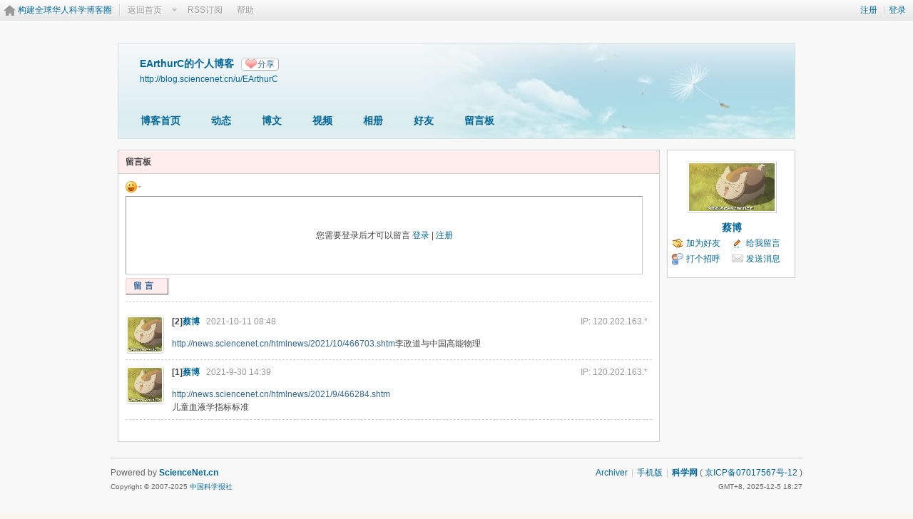

--- FILE ---
content_type: text/css
request_url: https://blog.sciencenet.cn/data/cache/style_1_css_space.css?kG3
body_size: 1450
content:
body{background-color:transparent;}.wp{width:970px;}#hd{margin-bottom:0;position:relative;height:140px;}#hd h2{padding:25px 0 0 15px;font-size:14px;}#hd h2 strong{display:block;}#nv{position:absolute;left:10px;height:auto;bottom:0;background:transparent none;}#nv li,#home{margin-right:1px;padding:0 6px;border:none;height:30px;background:rgba(255,255,255,0.7);line-height:30px;font-size:12px;filter:progid:DXImageTransform.Microsoft.gradient(startColorstr = #70FFFFFF,endColorstr = #70FFFFFF);}#nv a,#nv a:visited{padding:0 14px;color:#333;}#ct,.n,.w{padding-top:15px;border:none;background:transparent none !important;}.area{padding:0 5px;}.frame{background:transparent none;}.block{padding:0;}.block .content{padding:5px 10px 10px;}.block .dxb_bc{padding:5px 10px 10px;}.block .title{padding:0 10px;font-size:12px;color:#333;}#pcd .hm img{padding:2px;background:#FFF;border:1px solid;border-color:#F2F2F2 #CDCDCD #CDCDCD #F2F2F2;}#pcd h2{margin:10px auto 0;}.mls li{width:69px;}.move-span{margin:1px;}.column,#share{overflow:hidden;}.musicbj{width:60px;height:60px;}#spaceinfoshow{position:relative;}#spaceinfoshow .oshr{float:none;margin-left:10px;padding:1px 5px 1px 22px;color:#369;}#doingform #message{width:500px;}#toptb{padding:0 10px;border-bottom:1px solid #CDCDCD;background:url(http://blog.sciencenet.cn/static/image/common/topnav.png) repeat-x;}#hd h2 span{display:block;}#hd ul.savebar{width:450px;height:20px;border:1px solid #ccc;}#hd ul.savebar li{float:right;margin:0 3px;}.ipx{background:none;height:17px;}#infoedit{margin-left:5px;padding:0 5px;background:#369;color:#FFF;cursor:pointer;}#diy-tg{float:right;line-height:30px;background:url(http://blog.sciencenet.cn/static/image/diy/panel-toggle-space.png) no-repeat 100% 2px;padding:0 4px !important;}.topnav_pop li span{display:none;}.topnav{height:30px;background:url(http://blog.sciencenet.cn/static/image/common/topnav.png) repeat-x;color:#333;text-shadow:1px 1px 1px #FFF;}.topnav li{float:left;margin-top:5px;}.topnav li a{padding:0 10px;}.topnav li a span{display:none;}.navlogo{border-right:1px solid #FFF;_border-right:none;background:url(http://blog.sciencenet.cn/static/image/common/pt_icn.png) no-repeat 5px 50%;}.topnav li.navlogo a{float:left;padding-left:25px;border-right:1px solid #D5D5D5;}.navinf{display:inline;margin:5px 10px 0 0;}.navinf .showmenu{margin-right:-5px;}#myspace_menu li a,#navs_menu li a{background-repeat:no-repeat;background-position:-200px 0;}.ct2 .sd{width:180px;float:right;overflow:hidden;}.bm a{color:#069;}.mn{display:inline;margin-left:10px;width:760px !important;}.mt{margin:0;padding:0;}h1.mt{font-size:12px;}.bm{background:#FFF;zoom:1;}.sd{display:inline;margin-right:10px;min-height:0;}#pcd{padding:15px 4px 15px 6px;}.mla li,.mlp li{width:133px;}.buddy li{width:156px;}.pic .c img{max-width:714px;}* html .pic .c img{width:expression(this.width > 714 ? 714:true);}.ul_list{}.ul_list a{padding:2px 0 2px 20px;background-position:0 50%;background-repeat:no-repeat;}.ul_diy a{background-image:url(http://blog.sciencenet.cn/static/image/feed/thread_magic.gif);}.ul_msg a{background-image:url(http://blog.sciencenet.cn/static/image/feed/wall.gif);}.ul_avt a{background-image:url(http://blog.sciencenet.cn/static/image/feed/album.gif);}.ul_profile a{background-image:url(http://blog.sciencenet.cn/static/image/feed/profile.gif);}.ul_add a{background-image:url(http://blog.sciencenet.cn/static/image/feed/friend.gif);}.ul_ignore a{background-image:url(http://blog.sciencenet.cn/static/image/feed/friend.gif);}.ul_contect a{background-image:url(http://blog.sciencenet.cn/static/image/feed/wall.gif);}.ul_poke a{background-image:url(http://blog.sciencenet.cn/static/image/feed/poke.gif);}.ul_pm a{background-image:url(http://blog.sciencenet.cn/static/image/feed/pm.gif);}.ul_magicgift{height:30px !important;margin:0 auto;line-height:30px;}.ul_broadcast a{background-image:url(http://blog.sciencenet.cn/static/image/common/ann_icon.gif);}.ul_flw a{background-image:url(http://blog.sciencenet.cn/static/image/common/flw_ico.png);}#magicreceivegift{position:absolute;top:50px;right:20px;}.ct_vw_mn .buddy li{width:170px;}

--- FILE ---
content_type: text/css
request_url: https://blog.sciencenet.cn/static/space/t1/style.css?kG3
body_size: 975
content:
/*
[name]默认风格[/name]
Powered by Discuz! X
*/

body { background: #F8F8F8; }
a { color: #069; }
#hd { margin-top: 30px; width: 948px; height: 133px; border: 1px solid #D3DFDF; background: #FAFAFA url(images/header.jpg) no-repeat 100% 0; }
	#hd h2 { padding: 20px 0 0 30px; color: #069; line-height: 115%; }
	#nv { bottom: 10px; }
		#nv li { background: none; opacity: 1; filter: alpha(opacity=100); font-size: 14px; }
		#nv a, #nv a:visited { color: #069; }
.block { border: 1px solid #DDD; background: #FFF; }
	.block .title { border-bottom: 1px solid #DDD; background: #EAF1F2 url(images/title.png) repeat-x 0 0; }
.tl .th { background: none; }
#ft { border-top: 1px solid #CCC; _margin-top: 10px; }
.el li {
    padding: 10px 20px;
    min-height: 20px;
    border-bottom: 1px dashed #CDCDCD;
}
.el .d {
    padding-top: 10px;
    color: #666;
}
.el .t {
    position: absolute;
    margin: 1px 0 0 -20px;
}
.el a {
    color: #369;
}



--- FILE ---
content_type: application/javascript
request_url: https://blog.sciencenet.cn/static/js/common.js?kG3
body_size: 65458
content:
/*
	[Discuz!] (C)2001-2099 Comsenz Inc.
	This is NOT a freeware, use is subject to license terms

	$Id: common.js 36359 2017-01-20 05:06:45Z nemohou $
*/
function lsShowmore() {
	var objpos = fetchOffset(document.getElementById('ls_password'), 1);
	var objh = document.getElementById('ls_password').offsetHeight;
	document.getElementById('ls_more').style.position = 'absolute';
	document.getElementById('ls_more').style.left = objpos['left'] + 'px';
	document.getElementById('ls_more').style.top = (objpos['top'] + objh) + 'px';
	document.getElementById('ls_more').style.display = '';
	if(ls_sechash && document.getElementById('seccode_' + ls_sechash).innerHTML == '') {
		updateseccode(ls_sechash);
	}
}
function $(id) {
	return !id ? null : document.getElementById(id);
}
//研究领域 2010-10-21 by wangmy
function showrealm(container, elems, totallevel, changelevel) {
	var getdid = function(elem) {
		var op = elem.options[elem.selectedIndex];
		return op['did'] || op.getAttribute('did') || '0';
	};
	var pid = changelevel >= 1 && elems[0] && document.getElementById(elems[0]) ? getdid(document.getElementById(elems[0])) : 0;
	var cid = changelevel >= 2 && elems[1] && document.getElementById(elems[1]) ? getdid(document.getElementById(elems[1])) : 0;
	var did = changelevel >= 3 && elems[2] && document.getElementById(elems[2]) ? getdid(document.getElementById(elems[2])) : 0;
	var coid = changelevel >= 4 && elems[3] && document.getElementById(elems[3]) ? getdid(document.getElementById(elems[3])) : 0;
	var url = "home.php?mod=misc&ac=ajax&op=realm&container="+container+"&province="+elems[0]+"&city="+elems[1]+"&district="+elems[2]+"&pid="+pid+ "&cid="+cid+"&did="+did+"&coid="+coid+'&level='+totallevel+'&handlekey='+container+'&inajax=1';
	ajaxget(url, container, '');
}
function $C(classname, ele, tag) {
	var returns = [];
	ele = ele || document;
	tag = tag || '*';
	if(ele.getElementsByClassName) {
		var eles = ele.getElementsByClassName(classname);
		if(tag != '*') {
			for (var i = 0, L = eles.length; i < L; i++) {
				if (eles[i].tagName.toLowerCase() == tag.toLowerCase()) {
						returns.push(eles[i]);
				}
			}
		} else {
			returns = eles;
		}
	}else {
		eles = ele.getElementsByTagName(tag);
		var pattern = new RegExp("(^|\\s)"+classname+"(\\s|$)");
		for (i = 0, L = eles.length; i < L; i++) {
				if (pattern.test(eles[i].className)) {
						returns.push(eles[i]);
				}
		}
	}
	return returns;
}

function _attachEvent(obj, evt, func, eventobj) {
	eventobj = !eventobj ? obj : eventobj;
	if(obj.addEventListener) {
		obj.addEventListener(evt, func, false);
	} else if(eventobj.attachEvent) {
		obj.attachEvent('on' + evt, func);
	}
}

function _detachEvent(obj, evt, func, eventobj) {
	eventobj = !eventobj ? obj : eventobj;
	if(obj.removeEventListener) {
		obj.removeEventListener(evt, func, false);
	} else if(eventobj.detachEvent) {
		obj.detachEvent('on' + evt, func);
	}
}

function browserVersion(types) {
	var other = 1;
	for(i in types) {
		var v = types[i] ? types[i] : i;
		if(USERAGENT.indexOf(v) != -1) {
			var re = new RegExp(v + '(\\/|\\s|:)([\\d\\.]+)', 'ig');
			var matches = re.exec(USERAGENT);
			var ver = matches != null ? matches[2] : 0;
			other = ver !== 0 && v != 'mozilla' ? 0 : other;
		}else {
			var ver = 0;
		}
		eval('BROWSER.' + i + '= ver');
	}
	BROWSER.other = other;
}

function getEvent() {
	if(document.all) return window.event;
	func = getEvent.caller;
	while(func != null) {
		var arg0 = func.arguments[0];
		if (arg0) {
			if((arg0.constructor  == Event || arg0.constructor == MouseEvent) || (typeof(arg0) == "object" && arg0.preventDefault && arg0.stopPropagation)) {
				return arg0;
			}
		}
		func=func.caller;
	}
	return null;
}

function isUndefined(variable) {
	return typeof variable == 'undefined' ? true : false;
}

function in_array(needle, haystack) {
	if(typeof needle == 'string' || typeof needle == 'number') {
		for(var i in haystack) {
			if(haystack[i] == needle) {
					return true;
			}
		}
	}
	return false;
}

function trim(str) {
	return (str + '').replace(/(\s+)$/g, '').replace(/^\s+/g, '');
}

function strlen(str) {
	return (BROWSER.ie && str.indexOf('\n') != -1) ? str.replace(/\r?\n/g, '_').length : str.length;
}

function mb_strlen(str) {
	var len = 0;
	for(var i = 0; i < str.length; i++) {
		len += str.charCodeAt(i) < 0 || str.charCodeAt(i) > 255 ? (charset == 'utf-8' ? 3 : 2) : 1;
	}
	return len;
}

function mb_cutstr(str, maxlen, dot) {
	var len = 0;
	var ret = '';
	var dot = !dot ? '...' : dot;
	maxlen = maxlen - dot.length;
	for(var i = 0; i < str.length; i++) {
		len += str.charCodeAt(i) < 0 || str.charCodeAt(i) > 255 ? (charset == 'utf-8' ? 2 : 1) : 1;
		if(len > maxlen) {
			ret += dot;
			break;
		}
		ret += str.substr(i, 1);
	}
	return ret;
}

function preg_replace(search, replace, str, regswitch) {
	var regswitch = !regswitch ? 'ig' : regswitch;
	var len = search.length;
	for(var i = 0; i < len; i++) {
		re = new RegExp(search[i], regswitch);
		str = str.replace(re, typeof replace == 'string' ? replace : (replace[i] ? replace[i] : replace[0]));
	}
	return str;
}

function htmlspecialchars(str) {
	return preg_replace(['&', '<', '>', '"'], ['&amp;', '&lt;', '&gt;', '&quot;'], str);
}

function display(id) {
	var obj = $(id);
	if(obj.style.visibility) {
		obj.style.visibility = obj.style.visibility == 'visible' ? 'hidden' : 'visible';
	} else {
		obj.style.display = obj.style.display == '' ? 'none' : '';
	}
}

function checkall(form, prefix, checkall) {
	var checkall = checkall ? checkall : 'chkall';
	count = 0;
	for(var i = 0; i < form.elements.length; i++) {
		var e = form.elements[i];
		if(e.name && e.name != checkall && !e.disabled && (!prefix || (prefix && e.name.match(prefix)))) {
			e.checked = form.elements[checkall].checked;
			if(e.checked) {
				count++;
			}
		}
	}
	return count;
}

function setcookie(cookieName, cookieValue, seconds, path, domain, secure) {
	if(cookieValue == '' || seconds < 0) {
		cookieValue = '';
		seconds = -2592000;
	}
	if(seconds) {
		var expires = new Date();
		expires.setTime(expires.getTime() + seconds * 1000);
	}
	domain = !domain ? cookiedomain : domain;
	path = !path ? cookiepath : path;
	document.cookie = escape(cookiepre + cookieName) + '=' + escape(cookieValue)
		+ (expires ? '; expires=' + expires.toGMTString() : '')
		+ (path ? '; path=' + path : '/')
		+ (domain ? '; domain=' + domain : '')
		+ (secure ? '; secure' : '');
}

function getcookie(name, nounescape) {
	name = cookiepre + name;
	var cookie_start = document.cookie.indexOf(name);
	var cookie_end = document.cookie.indexOf(";", cookie_start);
	if(cookie_start == -1) {
		return '';
	} else {
		var v = document.cookie.substring(cookie_start + name.length + 1, (cookie_end > cookie_start ? cookie_end : document.cookie.length));
		return !nounescape ? unescape(v) : v;
	}
}

function Ajax(recvType, waitId) {
	var aj = new Object();
	aj.loading = '请稍候...';
	aj.recvType = recvType ? recvType : 'XML';
	aj.waitId = waitId ? $(waitId) : null;
	aj.resultHandle = null;
	aj.sendString = '';
	aj.targetUrl = '';
	aj.setLoading = function(loading) {
		if(typeof loading !== 'undefined' && loading !== null) aj.loading = loading;
	};
	aj.setRecvType = function(recvtype) {
		aj.recvType = recvtype;
	};
	aj.setWaitId = function(waitid) {
		aj.waitId = typeof waitid == 'object' ? waitid : $(waitid);
	};
	aj.createXMLHttpRequest = function() {
		var request = false;
		if(window.XMLHttpRequest) {
			request = new XMLHttpRequest();
			if(request.overrideMimeType) {
				request.overrideMimeType('text/xml');
			}
		} else if(window.ActiveXObject) {
			var versions = ['Microsoft.XMLHTTP', 'MSXML.XMLHTTP', 'Microsoft.XMLHTTP', 'Msxml2.XMLHTTP.7.0', 'Msxml2.XMLHTTP.6.0', 'Msxml2.XMLHTTP.5.0', 'Msxml2.XMLHTTP.4.0', 'MSXML2.XMLHTTP.3.0', 'MSXML2.XMLHTTP'];
			for(var i=0; i<versions.length; i++) {
				try {
					request = new ActiveXObject(versions[i]);
					if(request) {
						return request;
					}
				} catch(e) {}
			}
		}
		return request;
	};
	aj.XMLHttpRequest = aj.createXMLHttpRequest();
	aj.showLoading = function() {
		if(aj.waitId && (aj.XMLHttpRequest.readyState != 4 || aj.XMLHttpRequest.status != 200)) {
			aj.waitId.style.display = '';
			aj.waitId.innerHTML = '<span><img src="' + IMGDIR + '/loading.gif" class="vm"> ' + aj.loading + '</span>';
		}
	};
	aj.processHandle = function() {
		if(aj.XMLHttpRequest.readyState == 4 && aj.XMLHttpRequest.status == 200) {
			if(aj.waitId) {
				aj.waitId.style.display = 'none';
			}
			if(aj.recvType == 'HTML') {
				aj.resultHandle(aj.XMLHttpRequest.responseText, aj);
			} else if(aj.recvType == 'XML') {
				if(!aj.XMLHttpRequest.responseXML || !aj.XMLHttpRequest.responseXML.lastChild || aj.XMLHttpRequest.responseXML.lastChild.localName == 'parsererror') {
					aj.resultHandle('' , aj);
				} else {
					aj.resultHandle(aj.XMLHttpRequest.responseXML.lastChild.firstChild.nodeValue, aj);
				}
			} else if(aj.recvType == 'JSON') {
				var s = null;
				try {
					s = (new Function("return ("+aj.XMLHttpRequest.responseText+")"))();
				} catch (e) {
					s = null;
				}
				aj.resultHandle(s, aj);
			}
		}
	};
	aj.get = function(targetUrl, resultHandle) {
		targetUrl = hostconvert(targetUrl);
		setTimeout(function(){aj.showLoading()}, 250);
		aj.targetUrl = targetUrl;
		aj.XMLHttpRequest.onreadystatechange = aj.processHandle;
		aj.resultHandle = resultHandle;
		var attackevasive = isUndefined(attackevasive) ? 0 : attackevasive;
		if(window.XMLHttpRequest) {
			aj.XMLHttpRequest.open('GET', aj.targetUrl);
			aj.XMLHttpRequest.setRequestHeader('X-Requested-With', 'XMLHttpRequest');
			aj.XMLHttpRequest.send(null);
		} else {
			aj.XMLHttpRequest.open("GET", targetUrl, true);
			aj.XMLHttpRequest.setRequestHeader('X-Requested-With', 'XMLHttpRequest');
			aj.XMLHttpRequest.send();
		}
	};
	aj.post = function(targetUrl, sendString, resultHandle) {
		targetUrl = hostconvert(targetUrl);
		setTimeout(function(){aj.showLoading()}, 250);
		aj.targetUrl = targetUrl;
		aj.sendString = sendString;
		aj.XMLHttpRequest.onreadystatechange = aj.processHandle;
		aj.resultHandle = resultHandle;
		aj.XMLHttpRequest.open('POST', targetUrl);
		aj.XMLHttpRequest.setRequestHeader('Content-Type', 'application/x-www-form-urlencoded');
		aj.XMLHttpRequest.setRequestHeader('X-Requested-With', 'XMLHttpRequest');
		aj.XMLHttpRequest.send(aj.sendString);
	};
	aj.getJSON = function(targetUrl, resultHandle) {
		aj.setRecvType('JSON');
		aj.get(targetUrl+'&ajaxdata=json', resultHandle);
	};
	aj.getHTML = function(targetUrl, resultHandle) {
		aj.setRecvType('HTML');
		aj.get(targetUrl+'&ajaxdata=html', resultHandle);
	};
	return aj;
}

function getHost(url) {
	var host = "null";
	if(typeof url == "undefined"|| null == url) {
		url = window.location.href;
	}
	var regex = /^\w+\:\/\/([^\/]*).*/;
	var match = url.match(regex);
	if(typeof match != "undefined" && null != match) {
		host = match[1];
	}
	return host;
}

function hostconvert(url) {
	if(!url.match(/^https?:\/\//)) url = SITEURL + url;
	var url_host = getHost(url);
	var cur_host = getHost().toLowerCase();
	if(url_host && cur_host != url_host) {
		url = url.replace(url_host, cur_host);
	}
	return url;
}

function newfunction(func) {
	var args = [];
	for(var i=1; i<arguments.length; i++) args.push(arguments[i]);
	return function(event) {
		doane(event);
		window[func].apply(window, args);
		return false;
	}
}

function evalscript(s) {
	if(s.indexOf('<script') == -1) return s;
	var p = /<script[^\>]*?>([^\x00]*?)<\/script>/ig;
	var arr = [];
	while(arr = p.exec(s)) {
		var p1 = /<script[^\>]*?src=\"([^\>]*?)\"[^\>]*?(reload=\"1\")?(?:charset=\"([\w\-]+?)\")?><\/script>/i;
		var arr1 = [];
		arr1 = p1.exec(arr[0]);
		if(arr1) {
			appendscript(arr1[1], '', arr1[2], arr1[3]);
		} else {
			p1 = /<script(.*?)>([^\x00]+?)<\/script>/i;
			arr1 = p1.exec(arr[0]);
			appendscript('', arr1[2], arr1[1].indexOf('reload=') != -1);
		}
	}
	return s;
}


function safescript(id, call, seconds, times, timeoutcall, endcall, index) {
	seconds = seconds || 1000;
	times = times || 0;
	var checked = true;
	try {
		if(typeof call == 'function') {
			call();
		} else {
			eval(call);
		}
	} catch(e) {
		checked = false;
	}
	if(!checked) {
		if(!safescripts[id] || !index) {
			safescripts[id] = safescripts[id] || [];
			safescripts[id].push({
				'times':0,
				'si':setInterval(function () {
					safescript(id, call, seconds, times, timeoutcall, endcall, safescripts[id].length);
				}, seconds)
			});
		} else {
			index = (index || 1) - 1;
			safescripts[id][index]['times']++;
			if(safescripts[id][index]['times'] >= times) {
				clearInterval(safescripts[id][index]['si']);
				if(typeof timeoutcall == 'function') {
					timeoutcall();
				} else {
					eval(timeoutcall);
				}
			}
		}
	} else {
		try {
			index = (index || 1) - 1;
			if(safescripts[id][index]['si']) {
				clearInterval(safescripts[id][index]['si']);
			}
			if(typeof endcall == 'function') {
				endcall();
			} else {
				eval(endcall);
			}
		} catch(e) {}
	}
}

function $F(func, args, script) {
	var run = function () {
		var argc = args.length, s = '';
		for(i = 0;i < argc;i++) {
			s += ',args[' + i + ']';
		}
		eval('var check = typeof ' + func + ' == \'function\'');
		if(check) {
			eval(func + '(' + s.substr(1) + ')');
		} else {
			setTimeout(function () {checkrun();}, 50);
		}
	};
	var checkrun = function () {
		if(JSLOADED[src]) {
			run();
		} else {
			setTimeout(function () {checkrun();}, 50);
		}
	};
	script = script || 'common_extra';
	src = JSPATH + script + '.js?' + VERHASH;
	if(!JSLOADED[src]) {
		appendscript(src);
	}
	return checkrun();
}

function appendscript(src, text, reload, charset) {
	var id = hash(src + text);
	if(!reload && in_array(id, evalscripts)) return;
	if(reload && $(id)) {
		$(id).parentNode.removeChild($(id));
	}

	evalscripts.push(id);
	var scriptNode = document.createElement("script");
	scriptNode.type = "text/javascript";
	scriptNode.id = id;
	scriptNode.charset = charset ? charset : (BROWSER.firefox ? document.characterSet : document.charset);
	try {
		if(src) {
			scriptNode.src = src;
			scriptNode.onloadDone = false;
			scriptNode.onload = function () {
				scriptNode.onloadDone = true;
				JSLOADED[src] = 1;
			};
			scriptNode.onreadystatechange = function () {
				if((scriptNode.readyState == 'loaded' || scriptNode.readyState == 'complete') && !scriptNode.onloadDone) {
					scriptNode.onloadDone = true;
					JSLOADED[src] = 1;
				}
			};
		} else if(text){
			scriptNode.text = text;
		}
		document.getElementsByTagName('head')[0].appendChild(scriptNode);
	} catch(e) {}
}

function hash(string, length) {
	var length = length ? length : 32;
	var start = 0;
	var i = 0;
	var result = '';
	filllen = length - string.length % length;
	for(i = 0; i < filllen; i++){
		string += "0";
	}
	while(start < string.length) {
		result = stringxor(result, string.substr(start, length));
		start += length;
	}
	return result;
}

function stringxor(s1, s2) {
	var s = '';
	var hash = 'abcdefghijklmnopqrstuvwxyzABCDEFGHIJKLMNOPQRSTUVWXYZ';
	var max = Math.max(s1.length, s2.length);
	for(var i=0; i<max; i++) {
		var k = s1.charCodeAt(i) ^ s2.charCodeAt(i);
		s += hash.charAt(k % 52);
	}
	return s;
}

function ajaxupdateevents(obj, tagName) {
	$F('_ajaxupdateevents', arguments, 'ajax');
}

function ajaxupdateevent(o) {
	$F('_ajaxupdateevent', arguments, 'ajax');
}

function ajaxget(url, showid, waitid, loading, display, recall) {
	$F('_ajaxget', arguments, 'ajax');
}

function ajaxpost(formid, showid, waitid, showidclass, submitbtn, recall) {
	$F('_ajaxpost', arguments, 'ajax');
}

function ajaxmenu(ctrlObj, timeout, cache, duration, pos, recall, idclass, contentclass) {
	$F('_ajaxmenu', arguments, 'ajax');
}

function ajaxinnerhtml(showid, s) {
	$F('_ajaxinnerhtml', arguments, 'ajax');
}

function showPreview(val, id) {
	var showObj = $(id);
	if(showObj) {
		showObj.innerHTML = val.replace(/\n/ig, "<bupdateseccoder />");
	}
}

function showloading(display, waiting) {
	var display = display ? display : 'block';
	var waiting = waiting ? waiting : '请稍候...';
	$('ajaxwaitid').innerHTML = waiting;
	$('ajaxwaitid').style.display = display;
}

function doane(event, preventDefault, stopPropagation) {
	var preventDefault = isUndefined(preventDefault) ? 1 : preventDefault;
	var stopPropagation = isUndefined(stopPropagation) ? 1 : stopPropagation;
	e = event ? event : window.event;
	if(!e) {
		e = getEvent();
	}
	if(!e) {
		return null;
	}
	if(preventDefault) {
		if(e.preventDefault) {
			e.preventDefault();
		} else {
			e.returnValue = false;
		}
	}
	if(stopPropagation) {
		if(e.stopPropagation) {
			e.stopPropagation();
		} else {
			e.cancelBubble = true;
		}
	}
	return e;
}

function loadcss(cssname) {
	if(!CSSLOADED[cssname]) {
		var csspath = (typeof CSSPATH == 'undefined' ? 'data/cache/style_' : CSSPATH);
		if(!$('css_' + cssname)) {
			css = document.createElement('link');
			css.id = 'css_' + cssname,
			css.type = 'text/css';
			css.rel = 'stylesheet';
			css.href = csspath + STYLEID + '_' + cssname + '.css?' + VERHASH;
			var headNode = document.getElementsByTagName("head")[0];
			headNode.appendChild(css);
		} else {
			$('css_' + cssname).href = csspath + STYLEID + '_' + cssname + '&' + VERHASH;
		}
		CSSLOADED[cssname] = 1;
	}
}

function showMenu(v) {
	var ctrlid = isUndefined(v['ctrlid']) ? v : v['ctrlid'];
	var showid = isUndefined(v['showid']) ? ctrlid : v['showid'];
	var menuid = isUndefined(v['menuid']) ? showid + '_menu' : v['menuid'];
	var ctrlObj = $(ctrlid);
	var menuObj = $(menuid);
	if(!menuObj) return;
	var mtype = isUndefined(v['mtype']) ? 'menu' : v['mtype'];
	var evt = isUndefined(v['evt']) ? 'mouseover' : v['evt'];
	var pos = isUndefined(v['pos']) ? '43' : v['pos'];
	var layer = isUndefined(v['layer']) ? 1 : v['layer'];
	var duration = isUndefined(v['duration']) ? 2 : v['duration'];
	var timeout = isUndefined(v['timeout']) ? 250 : v['timeout'];
	var maxh = isUndefined(v['maxh']) ? 600 : v['maxh'];
	var cache = isUndefined(v['cache']) ? 1 : v['cache'];
	var drag = isUndefined(v['drag']) ? '' : v['drag'];
	var dragobj = drag && $(drag) ? $(drag) : menuObj;
	var fade = isUndefined(v['fade']) ? 0 : v['fade'];
	var cover = isUndefined(v['cover']) ? 0 : v['cover'];
	var zindex = isUndefined(v['zindex']) ? JSMENU['zIndex']['menu'] : v['zindex'];
	var ctrlclass = isUndefined(v['ctrlclass']) ? '' : v['ctrlclass'];
	var winhandlekey = isUndefined(v['win']) ? '' : v['win'];
	if(winhandlekey && ctrlObj && !ctrlObj.getAttribute('fwin')) {
		ctrlObj.setAttribute('fwin', winhandlekey);
	}
	zindex = cover ? zindex + 500 : zindex;
	if(typeof JSMENU['active'][layer] == 'undefined') {
		JSMENU['active'][layer] = [];
	}

	for(i in EXTRAFUNC['showmenu']) {
		try {
			eval(EXTRAFUNC['showmenu'][i] + '()');
		} catch(e) {}
	}

	if(evt == 'click' && in_array(menuid, JSMENU['active'][layer]) && mtype != 'win') {
		hideMenu(menuid, mtype);
		return;
	}
	if(mtype == 'menu') {
		hideMenu(layer, mtype);
	}

	if(ctrlObj) {
		if(!ctrlObj.getAttribute('initialized')) {
			ctrlObj.setAttribute('initialized', true);
			ctrlObj.unselectable = true;

			ctrlObj.outfunc = typeof ctrlObj.onmouseout == 'function' ? ctrlObj.onmouseout : null;
			ctrlObj.onmouseout = function() {
				if(this.outfunc) this.outfunc();
				if(duration < 3 && !JSMENU['timer'][menuid]) {
					JSMENU['timer'][menuid] = setTimeout(function () {
						hideMenu(menuid, mtype);
					}, timeout);
				}
			};

			ctrlObj.overfunc = typeof ctrlObj.onmouseover == 'function' ? ctrlObj.onmouseover : null;
			ctrlObj.onmouseover = function(e) {
				doane(e);
				if(this.overfunc) this.overfunc();
				if(evt == 'click') {
					clearTimeout(JSMENU['timer'][menuid]);
					JSMENU['timer'][menuid] = null;
				} else {
					for(var i in JSMENU['timer']) {
						if(JSMENU['timer'][i]) {
							clearTimeout(JSMENU['timer'][i]);
							JSMENU['timer'][i] = null;
						}
					}
				}
			};
		}
	}

	if(!menuObj.getAttribute('initialized')) {
		menuObj.setAttribute('initialized', true);
		menuObj.ctrlkey = ctrlid;
		menuObj.mtype = mtype;
		menuObj.layer = layer;
		menuObj.cover = cover;
		if(ctrlObj && ctrlObj.getAttribute('fwin')) {menuObj.scrolly = true;}
		menuObj.style.position = 'absolute';
		menuObj.style.zIndex = zindex + layer;
		menuObj.onclick = function(e) {
			return doane(e, 0, 1);
		};
		if(duration < 3) {
			if(duration > 1) {
				menuObj.onmouseover = function() {
					clearTimeout(JSMENU['timer'][menuid]);
					JSMENU['timer'][menuid] = null;
				};
			}
			if(duration != 1) {
				menuObj.onmouseout = function() {
					JSMENU['timer'][menuid] = setTimeout(function () {
						hideMenu(menuid, mtype);
					}, timeout);
				};
			}
		}
		if(cover) {
			var coverObj = document.createElement('div');
			coverObj.id = menuid + '_cover';
			coverObj.style.position = 'absolute';
			coverObj.style.zIndex = menuObj.style.zIndex - 1;
			coverObj.style.left = coverObj.style.top = '0px';
			coverObj.style.width = '100%';
			coverObj.style.height = Math.max(document.documentElement.clientHeight, document.body.offsetHeight) + 'px';
			coverObj.style.backgroundColor = '#000';
			coverObj.style.filter = 'progid:DXImageTransform.Microsoft.Alpha(opacity=50)';
			coverObj.style.opacity = 0.5;
			coverObj.onclick = function () {hideMenu();};
			$('append_parent').appendChild(coverObj);
			_attachEvent(window, 'load', function () {
				coverObj.style.height = Math.max(document.documentElement.clientHeight, document.body.offsetHeight) + 'px';
			}, document);
		}
	}
	if(drag) {
		dragobj.style.cursor = 'move';
		dragobj.onmousedown = function(event) {try{dragMenu(menuObj, event, 1);}catch(e){}};
	}

	if(cover) $(menuid + '_cover').style.display = '';
	if(fade) {
		var O = 0;
		var fadeIn = function(O) {
			if(O > 100) {
				clearTimeout(fadeInTimer);
				return;
			}
			menuObj.style.filter = 'progid:DXImageTransform.Microsoft.Alpha(opacity=' + O + ')';
			menuObj.style.opacity = O / 100;
			O += 20;
			var fadeInTimer = setTimeout(function () {
				fadeIn(O);
			}, 40);
		};
		fadeIn(O);
		menuObj.fade = true;
	} else {
		menuObj.fade = false;
	}
	menuObj.style.display = '';
	if(ctrlObj && ctrlclass) {
		ctrlObj.className += ' ' + ctrlclass;
		menuObj.setAttribute('ctrlid', ctrlid);
		menuObj.setAttribute('ctrlclass', ctrlclass);
	}
	if(pos != '*') {
		setMenuPosition(showid, menuid, pos);
	}
	if(BROWSER.ie && BROWSER.ie < 7 && winhandlekey && $('fwin_' + winhandlekey)) {
		$(menuid).style.left = (parseInt($(menuid).style.left) - parseInt($('fwin_' + winhandlekey).style.left)) + 'px';
		$(menuid).style.top = (parseInt($(menuid).style.top) - parseInt($('fwin_' + winhandlekey).style.top)) + 'px';
	}
	if(maxh && menuObj.scrollHeight > maxh) {
		menuObj.style.height = maxh + 'px';
		if(BROWSER.opera) {
			menuObj.style.overflow = 'auto';
		} else {
			menuObj.style.overflowY = 'auto';
		}
	}

	if(!duration) {
		setTimeout('hideMenu(\'' + menuid + '\', \'' + mtype + '\')', timeout);
	}

	if(!in_array(menuid, JSMENU['active'][layer])) JSMENU['active'][layer].push(menuid);
	menuObj.cache = cache;
	if(layer > JSMENU['layer']) {
		JSMENU['layer'] = layer;
	}
	var hasshow = function(ele) {
		while(ele.parentNode && ((typeof(ele['currentStyle']) === 'undefined') ? window.getComputedStyle(ele,null) : ele['currentStyle'])['display'] !== 'none') {
			ele = ele.parentNode;
		}
		if(ele === document) {
			return true;
		} else {
			return false;
		}
	};
	if(!menuObj.getAttribute('disautofocus')) {
		try{
			var focused = false;
			var tags = ['input', 'select', 'textarea', 'button', 'a'];
			for(var i = 0; i < tags.length; i++) {
				var _all = menuObj.getElementsByTagName(tags[i]);
				if(_all.length) {
					for(j = 0; j < _all.length; j++) {
						if((!_all[j]['type'] || _all[j]['type'] != 'hidden') && hasshow(_all[j])) {
							_all[j].className += ' hidefocus';
							_all[j].focus();
							focused = true;
							var cobj = _all[j];
							_attachEvent(_all[j], 'blur', function (){cobj.className = trim(cobj.className.replace(' hidefocus', ''));});
							break;
						}
					}
				}
				if(focused) {
					break;
				}
			}
		} catch (e) {
		}
	}
}
var delayShowST = null;
function delayShow(ctrlObj, call, time) {
	if(typeof ctrlObj == 'object') {
		var ctrlid = ctrlObj.id;
		call = call || function () {showMenu(ctrlid);};
	}
	var time = isUndefined(time) ? 500 : time;
	delayShowST = setTimeout(function () {
		if(typeof call == 'function') {
			call();
		} else {
			eval(call);
		}
	}, time);
	if(!ctrlObj.delayinit) {
		_attachEvent(ctrlObj, 'mouseout', function() {clearTimeout(delayShowST);});
		ctrlObj.delayinit = 1;
	}
}

var dragMenuDisabled = false;
function dragMenu(menuObj, e, op) {
	e = e ? e : window.event;
	if(op == 1) {
		if(dragMenuDisabled || in_array(e.target ? e.target.tagName : e.srcElement.tagName, ['TEXTAREA', 'INPUT', 'BUTTON', 'SELECT'])) {
			return;
		}
		JSMENU['drag'] = [e.clientX, e.clientY];
		JSMENU['drag'][2] = parseInt(menuObj.style.left);
		JSMENU['drag'][3] = parseInt(menuObj.style.top);
		document.onmousemove = function(e) {try{dragMenu(menuObj, e, 2);}catch(err){}};
		document.onmouseup = function(e) {try{dragMenu(menuObj, e, 3);}catch(err){}};
		doane(e);
	}else if(op == 2 && JSMENU['drag'][0]) {
		var menudragnow = [e.clientX, e.clientY];
		menuObj.style.left = (JSMENU['drag'][2] + menudragnow[0] - JSMENU['drag'][0]) + 'px';
		menuObj.style.top = (JSMENU['drag'][3] + menudragnow[1] - JSMENU['drag'][1]) + 'px';
		menuObj.removeAttribute('top_');menuObj.removeAttribute('left_');
		doane(e);
	}else if(op == 3) {
		JSMENU['drag'] = [];
		document.onmousemove = null;
		document.onmouseup = null;
	}
}
function setMenuPosition(showid, menuid, pos) {
	var showObj = $(showid);
	var menuObj = menuid ? $(menuid) : $(showid + '_menu');
	if(isUndefined(pos) || !pos) pos = '43';
	var basePoint = parseInt(pos.substr(0, 1));
	var direction = parseInt(pos.substr(1, 1));
	var important = pos.indexOf('!') != -1 ? 1 : 0;
	var sxy = 0, sx = 0, sy = 0, sw = 0, sh = 0, ml = 0, mt = 0, mw = 0, mcw = 0, mh = 0, mch = 0, bpl = 0, bpt = 0;

	if(!menuObj || (basePoint > 0 && !showObj)) return;
	if(showObj) {
		sxy = fetchOffset(showObj);
		sx = sxy['left'];
		sy = sxy['top'];
		sw = showObj.offsetWidth;
		sh = showObj.offsetHeight;
	}
	mw = menuObj.offsetWidth;
	mcw = menuObj.clientWidth;
	mh = menuObj.offsetHeight;
	mch = menuObj.clientHeight;

	switch(basePoint) {
		case 1:
			bpl = sx;
			bpt = sy;
			break;
		case 2:
			bpl = sx + sw;
			bpt = sy;
			break;
		case 3:
			bpl = sx + sw;
			bpt = sy + sh;
			break;
		case 4:
			bpl = sx;
			bpt = sy + sh;
			break;
	}
	switch(direction) {
		case 0:
			menuObj.style.left = (document.body.clientWidth - menuObj.clientWidth) / 2 + 'px';
			mt = (document.documentElement.clientHeight - menuObj.clientHeight) / 2;
			break;
		case 1:
			ml = bpl - mw;
			mt = bpt - mh;
			break;
		case 2:
			ml = bpl;
			mt = bpt - mh;
			break;
		case 3:
			ml = bpl;
			mt = bpt;
			break;
		case 4:
			ml = bpl - mw;
			mt = bpt;
			break;
	}
	var scrollTop = Math.max(document.documentElement.scrollTop, document.body.scrollTop);
	var scrollLeft = Math.max(document.documentElement.scrollLeft, document.body.scrollLeft);
	if(!important) {
		if(in_array(direction, [1, 4]) && ml < 0) {
			ml = bpl;
			if(in_array(basePoint, [1, 4])) ml += sw;
		} else if(ml + mw > scrollLeft + document.body.clientWidth && sx >= mw) {
			ml = bpl - mw;
			if(in_array(basePoint, [2, 3])) {
				ml -= sw;
			} else if(basePoint == 4) {
				ml += sw;
			}
		}
		if(in_array(direction, [1, 2]) && mt < 0) {
			mt = bpt;
			if(in_array(basePoint, [1, 2])) mt += sh;
		} else if(mt + mh > scrollTop + document.documentElement.clientHeight && sy >= mh) {
			mt = bpt - mh;
			if(in_array(basePoint, [3, 4])) mt -= sh;
		}
	}
	if(pos.substr(0, 3) == '210') {
		ml += 69 - sw / 2;
		mt -= 5;
		if(showObj.tagName == 'TEXTAREA') {
			ml -= sw / 2;
			mt += sh / 2;
		}
	}
	if(direction == 0 || menuObj.scrolly) {
		if(BROWSER.ie && BROWSER.ie < 7) {
			if(direction == 0) mt += scrollTop;
		} else {
			if(menuObj.scrolly) mt -= scrollTop;
			menuObj.style.position = 'fixed';
		}
	}
	if(ml) menuObj.style.left = ml + 'px';
	if(mt) menuObj.style.top = mt + 'px';
	if(direction == 0 && BROWSER.ie && !document.documentElement.clientHeight) {
		menuObj.style.position = 'absolute';
		menuObj.style.top = (document.body.clientHeight - menuObj.clientHeight) / 2 + 'px';
	}
	if(menuObj.style.clip && !BROWSER.opera) {
		menuObj.style.clip = 'rect(auto, auto, auto, auto)';
	}
}

function hideMenu(attr, mtype) {
	attr = isUndefined(attr) ? '' : attr;
	mtype = isUndefined(mtype) ? 'menu' : mtype;
	if(attr == '') {
		for(var i = 1; i <= JSMENU['layer']; i++) {
			hideMenu(i, mtype);
		}
		return;
	} else if(typeof attr == 'number') {
		for(var j in JSMENU['active'][attr]) {
			hideMenu(JSMENU['active'][attr][j], mtype);
		}
		return;
	}else if(typeof attr == 'string') {
		var menuObj = $(attr);
		if(!menuObj || (mtype && menuObj.mtype != mtype)) return;
		var ctrlObj = '', ctrlclass = '';
		if((ctrlObj = $(menuObj.getAttribute('ctrlid'))) && (ctrlclass = menuObj.getAttribute('ctrlclass'))) {
			var reg = new RegExp(' ' + ctrlclass);
			ctrlObj.className = ctrlObj.className.replace(reg, '');
		}
		clearTimeout(JSMENU['timer'][attr]);
		var hide = function() {
			if(menuObj.cache) {
				if(menuObj.style.visibility != 'hidden') {
					menuObj.style.display = 'none';
					if(menuObj.cover) $(attr + '_cover').style.display = 'none';
				}
			}else {
				menuObj.parentNode.removeChild(menuObj);
				if(menuObj.cover) $(attr + '_cover').parentNode.removeChild($(attr + '_cover'));
			}
			var tmp = [];
			for(var k in JSMENU['active'][menuObj.layer]) {
				if(attr != JSMENU['active'][menuObj.layer][k]) tmp.push(JSMENU['active'][menuObj.layer][k]);
			}
			JSMENU['active'][menuObj.layer] = tmp;
		};
		if(menuObj.fade) {
			var O = 100;
			var fadeOut = function(O) {
				if(O == 0) {
					clearTimeout(fadeOutTimer);
					hide();
					return;
				}
				menuObj.style.filter = 'progid:DXImageTransform.Microsoft.Alpha(opacity=' + O + ')';
				menuObj.style.opacity = O / 100;
				O -= 20;
				var fadeOutTimer = setTimeout(function () {
					fadeOut(O);
				}, 40);
			};
			fadeOut(O);
		} else {
			hide();
		}
	}
}

function getCurrentStyle(obj, cssproperty, csspropertyNS) {
	if(obj.style[cssproperty]){
		return obj.style[cssproperty];
	}
	if (obj.currentStyle) {
		return obj.currentStyle[cssproperty];
	} else if (document.defaultView.getComputedStyle(obj, null)) {
		var currentStyle = document.defaultView.getComputedStyle(obj, null);
		var value = currentStyle.getPropertyValue(csspropertyNS);
		if(!value){
			value = currentStyle[cssproperty];
		}
		return value;
	} else if (window.getComputedStyle) {
		var currentStyle = window.getComputedStyle(obj, "");
		return currentStyle.getPropertyValue(csspropertyNS);
	}
}

function fetchOffset(obj, mode) {
	var left_offset = 0, top_offset = 0, mode = !mode ? 0 : mode;

	if(obj.getBoundingClientRect && !mode) {
		var rect = obj.getBoundingClientRect();
		var scrollTop = Math.max(document.documentElement.scrollTop, document.body.scrollTop);
		var scrollLeft = Math.max(document.documentElement.scrollLeft, document.body.scrollLeft);
		if(document.documentElement.dir == 'rtl') {
			scrollLeft = scrollLeft + document.documentElement.clientWidth - document.documentElement.scrollWidth;
		}
		left_offset = rect.left + scrollLeft - document.documentElement.clientLeft;
		top_offset = rect.top + scrollTop - document.documentElement.clientTop;
	}
	if(left_offset <= 0 || top_offset <= 0) {
		left_offset = obj.offsetLeft;
		top_offset = obj.offsetTop;
		while((obj = obj.offsetParent) != null) {
			position = getCurrentStyle(obj, 'position', 'position');
			if(position == 'relative') {
				continue;
			}
			left_offset += obj.offsetLeft;
			top_offset += obj.offsetTop;
		}
	}
	return {'left' : left_offset, 'top' : top_offset};
}

function showTip(ctrlobj) {
	$F('_showTip', arguments);
}

function showPrompt(ctrlid, evt, msg, timeout, classname) {
	$F('_showPrompt', arguments);
}

function showCreditPrompt() {
	$F('_showCreditPrompt', []);
}

var showDialogST = null;
function showDialog(msg, mode, t, func, cover, funccancel, leftmsg, confirmtxt, canceltxt, closetime, locationtime) {
	clearTimeout(showDialogST);
	cover = isUndefined(cover) ? (mode == 'info' ? 0 : 1) : cover;
	leftmsg = isUndefined(leftmsg) ? '' : leftmsg;
	mode = in_array(mode, ['confirm', 'notice', 'info', 'right']) ? mode : 'alert';
	var menuid = 'fwin_dialog';
	var menuObj = $(menuid);
	var showconfirm = 1;
	confirmtxtdefault = '确定';
	closetime = isUndefined(closetime) ? '' : closetime;
	closefunc = function () {
		if(typeof func == 'function') func();
		else eval(func);
		hideMenu(menuid, 'dialog');
	};
	if(closetime) {
		showPrompt(null, null, '<i>' + msg + '</i>', closetime * 1000, 'popuptext');
		return;
	}
	locationtime = isUndefined(locationtime) ? '' : locationtime;
	if(locationtime) {
		leftmsg = locationtime + ' 秒后页面跳转';
		showDialogST = setTimeout(closefunc, locationtime * 1000);
		showconfirm = 0;
	}
	confirmtxt = confirmtxt ? confirmtxt : confirmtxtdefault;
	canceltxt = canceltxt ? canceltxt : '取消';

	if(menuObj) hideMenu('fwin_dialog', 'dialog');
	menuObj = document.createElement('div');
	menuObj.style.display = 'none';
	menuObj.className = 'fwinmask';
	menuObj.id = menuid;
	$('append_parent').appendChild(menuObj);
	var hidedom = '';
	if(!BROWSER.ie) {
		hidedom = '<style type="text/css">object{visibility:hidden;}</style>';
	}
	var s = hidedom + '<table cellpadding="0" cellspacing="0" class="fwin"><tr><td class="t_l"></td><td class="t_c"></td><td class="t_r"></td></tr><tr><td class="m_l">&nbsp;&nbsp;</td><td class="m_c"><h3 class="flb"><em>';
	s += t ? t : '提示信息';
	s += '</em><span><a href="javascript:;" id="fwin_dialog_close" class="flbc" onclick="hideMenu(\'' + menuid + '\', \'dialog\')" title="关闭">关闭</a></span></h3>';
	if(mode == 'info') {
		s += msg ? msg : '';
	} else {
		s += '<div class="c altw"><div class="' + (mode == 'alert' ? 'alert_error' : (mode == 'right' ? 'alert_right' : 'alert_info')) + '"><p>' + msg + '</p></div></div>';
		s += '<p class="o pns">' + (leftmsg ? '<span class="z xg1">' + leftmsg + '</span>' : '') + (showconfirm ? '<button id="fwin_dialog_submit" value="true" class="pn pnc"><strong>'+confirmtxt+'</strong></button>' : '');
		s += mode == 'confirm' ? '<button id="fwin_dialog_cancel" value="true" class="pn" onclick="hideMenu(\'' + menuid + '\', \'dialog\')"><strong>'+canceltxt+'</strong></button>' : '';
		s += '</p>';
	}
	s += '</td><td class="m_r"></td></tr><tr><td class="b_l"></td><td class="b_c"></td><td class="b_r"></td></tr></table>';
	menuObj.innerHTML = s;
	if($('fwin_dialog_submit')) $('fwin_dialog_submit').onclick = function() {
		if(typeof func == 'function') func();
		else eval(func);
		hideMenu(menuid, 'dialog');
	};
	if($('fwin_dialog_cancel')) {
		$('fwin_dialog_cancel').onclick = function() {
			if(typeof funccancel == 'function') funccancel();
			else eval(funccancel);
			hideMenu(menuid, 'dialog');
		};
		$('fwin_dialog_close').onclick = $('fwin_dialog_cancel').onclick;
	}
	showMenu({'mtype':'dialog','menuid':menuid,'duration':3,'pos':'00','zindex':JSMENU['zIndex']['dialog'],'cache':0,'cover':cover});
	try {
		if($('fwin_dialog_submit')) $('fwin_dialog_submit').focus();
	} catch(e) {}
}

function showWindow(k, url, mode, cache, menuv) {
	mode = isUndefined(mode) ? 'get' : mode;
	cache = isUndefined(cache) ? 1 : cache;
	var menuid = 'fwin_' + k;
	var menuObj = $(menuid);
	var drag = null;
	var loadingst = null;
	var hidedom = '';

	if(disallowfloat && disallowfloat.indexOf(k) != -1) {
		if(BROWSER.ie) url += (url.indexOf('?') != -1 ?  '&' : '?') + 'referer=' + escape(location.href);
		location.href = url;
		doane();
		return;
	}

	var fetchContent = function() {
		if(mode == 'get') {
			menuObj.url = url;
			url += (url.search(/\?/) > 0 ? '&' : '?') + 'infloat=yes&handlekey=' + k;
			url += cache == -1 ? '&t='+(+ new Date()) : '';
			if(BROWSER.ie &&  url.indexOf('referer=') < 0) {
				url = url + '&referer=' + encodeURIComponent(location);
			}
			ajaxget(url, 'fwin_content_' + k, null, '', '', function() {initMenu();show();});
		} else if(mode == 'post') {
			menuObj.act = $(url).action;
			ajaxpost(url, 'fwin_content_' + k, '', '', '', function() {initMenu();show();});
		}
		if(parseInt(BROWSER.ie) != 6) {
			loadingst = setTimeout(function() {showDialog('', 'info', '<img src="' + IMGDIR + '/loading.gif"> 请稍候...')}, 500);
		}
	};
	var initMenu = function() {
		clearTimeout(loadingst);
		var objs = menuObj.getElementsByTagName('*');
		var fctrlidinit = false;
		for(var i = 0; i < objs.length; i++) {
			if(objs[i].id) {
				objs[i].setAttribute('fwin', k);
			}
			if(objs[i].className == 'flb' && !fctrlidinit) {
				if(!objs[i].id) objs[i].id = 'fctrl_' + k;
				drag = objs[i].id;
				fctrlidinit = true;
			}
		}
	};
	var show = function() {
		hideMenu('fwin_dialog', 'dialog');
		v = {'mtype':'win','menuid':menuid,'duration':3,'pos':'00','zindex':JSMENU['zIndex']['win'],'drag':typeof drag == null ? '' : drag,'cache':cache};
		for(k in menuv) {
			v[k] = menuv[k];
		}
		showMenu(v);
	};

	if(!menuObj) {
		menuObj = document.createElement('div');
		menuObj.id = menuid;
		menuObj.className = 'fwinmask';
		menuObj.style.display = 'none';
		$('append_parent').appendChild(menuObj);
		evt = ' style="cursor:move" onmousedown="dragMenu($(\'' + menuid + '\'), event, 1)" ondblclick="hideWindow(\'' + k + '\')"';
		if(!BROWSER.ie) {
			hidedom = '<style type="text/css">object{visibility:hidden;}</style>';
		}
		menuObj.innerHTML = hidedom + '<table cellpadding="0" cellspacing="0" class="fwin"><tr><td class="t_l"></td><td class="t_c"' + evt + '></td><td class="t_r"></td></tr><tr><td class="m_l"' + evt + ')">&nbsp;&nbsp;</td><td class="m_c" id="fwin_content_' + k + '">'
			+ '</td><td class="m_r"' + evt + '"></td></tr><tr><td class="b_l"></td><td class="b_c"' + evt + '></td><td class="b_r"></td></tr></table>';
		if(mode == 'html') {
			$('fwin_content_' + k).innerHTML = url;
			initMenu();
			show();
		} else {
			fetchContent();
		}
	} else if((mode == 'get' && (url != menuObj.url || cache != 1)) || (mode == 'post' && $(url).action != menuObj.act)) {
		fetchContent();
	} else {
		show();
	}
	doane();
}

function showError(msg) {
	var p = /<script[^\>]*?>([^\x00]*?)<\/script>/ig;
	msg = msg.replace(p, '');
	if(msg !== '') {
		showDialog(msg, 'alert', '错误信息', null, true, null, '', '', '', 3);
	}
}

function hideWindow(k, all, clear) {
	all = isUndefined(all) ? 1 : all;
	clear = isUndefined(clear) ? 1 : clear;
	hideMenu('fwin_' + k, 'win');
	if(clear && $('fwin_' + k)) {
		$('append_parent').removeChild($('fwin_' + k));
	}
	if(all) {
		hideMenu();
	}
}

function AC_FL_RunContent() {
	var str = '';
	var ret = AC_GetArgs(arguments, "clsid:d27cdb6e-ae6d-11cf-96b8-444553540000", "application/x-shockwave-flash");
	if(BROWSER.ie && !BROWSER.opera) {
		str += '<object ';
		for (var i in ret.objAttrs) {
			str += i + '="' + ret.objAttrs[i] + '" ';
		}
		str += '>';
		for (var i in ret.params) {
			str += '<param name="' + i + '" value="' + ret.params[i] + '" /> ';
		}
		str += '</object>';
	} else {
		str += '<embed ';
		for (var i in ret.embedAttrs) {
			str += i + '="' + ret.embedAttrs[i] + '" ';
		}
		str += '></embed>';
	}
	return str;
}

function AC_GetArgs(args, classid, mimeType) {
	var ret = new Object();
	ret.embedAttrs = new Object();
	ret.params = new Object();
	ret.objAttrs = new Object();
	for (var i = 0; i < args.length; i = i + 2){
		var currArg = args[i].toLowerCase();
		switch (currArg){
			case "classid":break;
			case "pluginspage":ret.embedAttrs[args[i]] = 'http://www.macromedia.com/go/getflashplayer';break;
			case "src":ret.embedAttrs[args[i]] = args[i+1];ret.params["movie"] = args[i+1];break;
			case "codebase":ret.objAttrs[args[i]] = 'http://download.macromedia.com/pub/shockwave/cabs/flash/swflash.cab#version=9,0,0,0';break;
			case "onafterupdate":case "onbeforeupdate":case "onblur":case "oncellchange":case "onclick":case "ondblclick":case "ondrag":case "ondragend":
			case "ondragenter":case "ondragleave":case "ondragover":case "ondrop":case "onfinish":case "onfocus":case "onhelp":case "onmousedown":
			case "onmouseup":case "onmouseover":case "onmousemove":case "onmouseout":case "onkeypress":case "onkeydown":case "onkeyup":case "onload":
			case "onlosecapture":case "onpropertychange":case "onreadystatechange":case "onrowsdelete":case "onrowenter":case "onrowexit":case "onrowsinserted":case "onstart":
			case "onscroll":case "onbeforeeditfocus":case "onactivate":case "onbeforedeactivate":case "ondeactivate":case "type":
			case "id":ret.objAttrs[args[i]] = args[i+1];break;
			case "width":case "height":case "align":case "vspace": case "hspace":case "class":case "title":case "accesskey":case "name":
			case "tabindex":ret.embedAttrs[args[i]] = ret.objAttrs[args[i]] = args[i+1];break;
			default:ret.embedAttrs[args[i]] = ret.params[args[i]] = args[i+1];
		}
	}
	ret.objAttrs["classid"] = classid;
	if(mimeType) {
		ret.embedAttrs["type"] = mimeType;
	}
	return ret;
}

function simulateSelect(selectId, widthvalue) {
	var selectObj = $(selectId);
	if(!selectObj) return;
	if(BROWSER.other) {
		if(selectObj.getAttribute('change')) {
			selectObj.onchange = function () {eval(selectObj.getAttribute('change'));}
		}
		return;
	}
	var widthvalue = widthvalue ? widthvalue : 70;
	var defaultopt = selectObj.options[0] ? selectObj.options[0].innerHTML : '';
	var defaultv = '';
	var menuObj = document.createElement('div');
	var ul = document.createElement('ul');
	var handleKeyDown = function(e) {
		e = BROWSER.ie ? event : e;
		if(e.keyCode == 40 || e.keyCode == 38) doane(e);
	};
	var selectwidth = (selectObj.getAttribute('width', i) ? selectObj.getAttribute('width', i) : widthvalue) + 'px';
	var tabindex = selectObj.getAttribute('tabindex', i) ? selectObj.getAttribute('tabindex', i) : 1;

	for(var i = 0; i < selectObj.options.length; i++) {
		var li = document.createElement('li');
		li.innerHTML = selectObj.options[i].innerHTML;
		li.k_id = i;
		li.k_value = selectObj.options[i].value;
		if(selectObj.options[i].selected) {
			defaultopt = selectObj.options[i].innerHTML;
			defaultv = selectObj.options[i].value;
			li.className = 'current';
			selectObj.setAttribute('selecti', i);
		}
		li.onclick = function() {
			if($(selectId + '_ctrl').innerHTML != this.innerHTML) {
				var lis = menuObj.getElementsByTagName('li');
				lis[$(selectId).getAttribute('selecti')].className = '';
				this.className = 'current';
				$(selectId + '_ctrl').innerHTML = this.innerHTML;
				$(selectId).setAttribute('selecti', this.k_id);
				$(selectId).options.length = 0;
				$(selectId).options[0] = new Option('', this.k_value);
				eval(selectObj.getAttribute('change'));
			}
			hideMenu(menuObj.id);
			return false;
		};
		ul.appendChild(li);
	}

	selectObj.options.length = 0;
	selectObj.options[0]= new Option('', defaultv);
	selectObj.style.display = 'none';
	selectObj.outerHTML += '<a href="javascript:;" id="' + selectId + '_ctrl" style="width:' + selectwidth + '" tabindex="' + tabindex + '">' + defaultopt + '</a>';

	menuObj.id = selectId + '_ctrl_menu';
	menuObj.className = 'sltm';
	menuObj.style.display = 'none';
	menuObj.style.width = selectwidth;
	menuObj.appendChild(ul);
	$('append_parent').appendChild(menuObj);

	$(selectId + '_ctrl').onclick = function(e) {
		$(selectId + '_ctrl_menu').style.width = selectwidth;
		showMenu({'ctrlid':(selectId == 'loginfield' ? 'account' : selectId + '_ctrl'),'menuid':selectId + '_ctrl_menu','evt':'click','pos':'43'});
		doane(e);
	};
	$(selectId + '_ctrl').onfocus = menuObj.onfocus = function() {
		_attachEvent(document.body, 'keydown', handleKeyDown);
	};
	$(selectId + '_ctrl').onblur = menuObj.onblur = function() {
		_detachEvent(document.body, 'keydown', handleKeyDown);
	};
	$(selectId + '_ctrl').onkeyup = function(e) {
		e = e ? e : window.event;
		value = e.keyCode;
		if(value == 40 || value == 38) {
			if(menuObj.style.display == 'none') {
				$(selectId + '_ctrl').onclick();
			} else {
				lis = menuObj.getElementsByTagName('li');
				selecti = selectObj.getAttribute('selecti');
				lis[selecti].className = '';
				if(value == 40) {
					selecti = parseInt(selecti) + 1;
				} else if(value == 38) {
					selecti = parseInt(selecti) - 1;
				}
				if(selecti < 0) {
					selecti = lis.length - 1
				} else if(selecti > lis.length - 1) {
					selecti = 0;
				}
				lis[selecti].className = 'current';
				selectObj.setAttribute('selecti', selecti);
				lis[selecti].parentNode.scrollTop = lis[selecti].offsetTop;
			}
		} else if(value == 13) {
			var lis = menuObj.getElementsByTagName('li');
			lis[selectObj.getAttribute('selecti')].onclick();
		} else if(value == 27) {
			hideMenu(menuObj.id);
		}
	};
}

function detectCapsLock(e, obj) {
    var valueCapsLock = e.keyCode ? e.keyCode : e.which;
    var valueShift = e.shiftKey ? e.shiftKey : (valueCapsLock == 16 ? true : false);
    this.clearDetect = function () {
        obj.className = 'txt';
    };

    obj.className = (valueCapsLock >= 65 && valueCapsLock <= 90 && !valueShift || valueCapsLock >= 97 && valueCapsLock <= 122 && valueShift) ? 'clck txt' : 'txt';

    if(BROWSER.ie) {
        event.srcElement.onblur = this.clearDetect;
    } else {
        e.target.onblur = this.clearDetect;
    }
}

function switchTab(prefix, current, total, activeclass) {
	$F('_switchTab', arguments);
}

function imageRotate(imgid, direct) {
	$F('_imageRotate', arguments);
}

function thumbImg(obj, method) {
	if(!obj) {
		return;
	}
	obj.onload = null;
	file = obj.src;
	zw = obj.offsetWidth;
	zh = obj.offsetHeight;
	if(zw < 2) {
		if(!obj.id) {
			obj.id = 'img_' + Math.random();
		}
		setTimeout("thumbImg($('" + obj.id + "'), " + method + ")", 100);
		return;
	}
	zr = zw / zh;
	method = !method ? 0 : 1;
	if(method) {
		fixw = obj.getAttribute('_width');
		fixh = obj.getAttribute('_height');
		if(zw > fixw) {
			zw = fixw;
			zh = zw / zr;
		}
		if(zh > fixh) {
			zh = fixh;
			zw = zh * zr;
		}
	} else {
		fixw = typeof imagemaxwidth == 'undefined' ? '600' : imagemaxwidth;
		if(zw > fixw) {
			zw = fixw;
			zh = zw / zr;
			obj.style.cursor = 'pointer';
			if(!obj.onclick) {
				obj.onclick = function() {
					zoom(obj, obj.src);
				};
			}
		}
	}
	obj.width = zw;
	obj.height = zh;
}

var zoomstatus = 1;
function zoom(obj, zimg, nocover, pn, showexif) {
	$F('_zoom', arguments);
}

function showselect(obj, inpid, t, rettype) {
	$F('_showselect', arguments);
}

function showColorBox(ctrlid, layer, k, bgcolor) {
	$F('_showColorBox', arguments);
}

function ctrlEnter(event, btnId, onlyEnter) {
	if(isUndefined(onlyEnter)) onlyEnter = 0;
	if((event.ctrlKey || onlyEnter) && event.keyCode == 13) {
		$(btnId).click();
		return false;
	}
	return true;
}

function parseurl(str, mode, parsecode) {
	if(isUndefined(parsecode)) parsecode = true;
	if(parsecode) str= str.replace(/\[code\]([\s\S]+?)\[\/code\]/ig, function($1, $2) {return codetag($2, -1);});
	str = str.replace(/([^>=\]"'\/]|^)((((https?|ftp):\/\/)|www\.)([\w\-]+\.)*[\w\-\u4e00-\u9fa5]+\.([\.a-zA-Z0-9]+|\u4E2D\u56FD|\u7F51\u7EDC|\u516C\u53F8)((\?|\/|:)+[\w\.\/=\?%\-&~`@':+!]*)+\.(swf|flv))/ig, '$1[flash]$2[/flash]');
	str = str.replace(/([^>=\]"'\/]|^)((((https?|ftp):\/\/)|www\.)([\w\-]+\.)*[\w\-\u4e00-\u9fa5]+\.([\.a-zA-Z0-9]+|\u4E2D\u56FD|\u7F51\u7EDC|\u516C\u53F8)((\?|\/|:)+[\w\.\/=\?%\-&~`@':+!]*)+\.(mp3|wma))/ig, '$1[audio]$2[/audio]');
	str = str.replace(/([^>=\]"'\/@]|^)((((https?|ftp|gopher|news|telnet|rtsp|mms|callto|bctp|ed2k|thunder|qqdl|synacast):\/\/))([\w\-]+\.)*[:\.@\-\w\u4e00-\u9fa5]+\.([\.a-zA-Z0-9]+|\u4E2D\u56FD|\u7F51\u7EDC|\u516C\u53F8)((\?|\/|:)+[\w\.\/=\?%\-&;~`@':+!#]*)*)/ig, mode == 'html' ? '$1<a href="$2" target="_blank">$2</a>' : '$1[url]$2[/url]');
	str = str.replace(/([^\w>=\]"'\/@]|^)((www\.)([\w\-]+\.)*[:\.@\-\w\u4e00-\u9fa5]+\.([\.a-zA-Z0-9]+|\u4E2D\u56FD|\u7F51\u7EDC|\u516C\u53F8)((\?|\/|:)+[\w\.\/=\?%\-&;~`@':+!#]*)*)/ig, mode == 'html' ? '$1<a href="$2" target="_blank">$2</a>' : '$1[url]$2[/url]');
	str = str.replace(/([^\w->=\]:"'\.\/]|^)(([\-\.\w]+@[\.\-\w]+(\.\w+)+))/ig, mode == 'html' ? '$1<a href="mailto:$2">$2</a>' : '$1[email]$2[/email]');
	if(parsecode) {
		for(var i = 0; i <= DISCUZCODE['num']; i++) {
			str = str.replace("[\tDISCUZ_CODE_" + i + "\t]", DISCUZCODE['html'][i]);
		}
	}
	return str;
}

function codetag(text, br) {
	var br = !br ? 1 : br;
	DISCUZCODE['num']++;
	if(br > 0 && typeof wysiwyg != 'undefined' && wysiwyg) text = text.replace(/<br[^\>]*>/ig, '\n');
	text = text.replace(/\$/ig, '$$');
	DISCUZCODE['html'][DISCUZCODE['num']] = '[code]' + text + '[/code]';
	return '[\tDISCUZ_CODE_' + DISCUZCODE['num'] + '\t]';
}

function saveUserdata(name, data) {
	try {
		if(window.localStorage){
			localStorage.setItem('Discuz_' + name, data);
		} else if(window.sessionStorage){
			sessionStorage.setItem('Discuz_' + name, data);
		}
	} catch(e) {
		if(BROWSER.ie){
			if(data.length < 54889) {
				with(document.documentElement) {
					setAttribute("value", data);
					save('Discuz_' + name);
				}
			}
		}
	}
	setcookie('clearUserdata', '', -1);
}

function loadUserdata(name) {
	if(window.localStorage){
		return localStorage.getItem('Discuz_' + name);
	} else if(window.sessionStorage){
		return sessionStorage.getItem('Discuz_' + name);
	} else if(BROWSER.ie){
		with(document.documentElement) {
			load('Discuz_' + name);
			return getAttribute("value");
		}
	}
}

function initTab(frameId, type) {
	$F('_initTab', arguments);
}

function openDiy(){
	if(DYNAMICURL) {
		window.location.href = SITEURL+DYNAMICURL + (DYNAMICURL.indexOf('?') < 0 ? '?' : '&') + ('diy=yes');
	} else {
		window.location.href = ((window.location.href + '').replace(/[\?\&]diy=yes/g, '').split('#')[0] + ( window.location.search && window.location.search.indexOf('?diy=yes') < 0 ? '&diy=yes' : '?diy=yes'));
	}
}

function hasClass(elem, className) {
	return elem.className && (" " + elem.className + " ").indexOf(" " + className + " ") != -1;
}

function runslideshow() {
	$F('_runslideshow', []);
}

function toggle_collapse(objname, noimg, complex, lang) {
	$F('_toggle_collapse', arguments);
}

function updatestring(str1, str2, clear) {
	str2 = '_' + str2 + '_';
	return clear ? str1.replace(str2, '') : (str1.indexOf(str2) == -1 ? str1 + str2 : str1);
}

function getClipboardData() {
	window.document.clipboardswf.SetVariable('str', CLIPBOARDSWFDATA);
}

function setCopy(text, msg) {
	$F('_setCopy', arguments);
}

function copycode(obj) {
	$F('_copycode', arguments);
}

function showdistrict(container, elems, totallevel, changelevel, containertype) {
	$F('_showdistrict', arguments);
}

function setDoodle(fid, oid, url, tid, from) {
	$F('_setDoodle', arguments);
}


function initSearchmenu(searchform, cloudSearchUrl) {
	var defaultUrl = 'search.php?searchsubmit=yes';
	if(typeof cloudSearchUrl == "undefined" || cloudSearchUrl == null || cloudSearchUrl == '') {
		cloudSearchUrl = defaultUrl;
	}

	var searchtxt = $(searchform + '_txt');
	if(!searchtxt) {
		searchtxt = $(searchform);
	}
	var tclass = searchtxt.className;
	searchtxt.className = tclass + ' xg1';
	if (!!("placeholder" in document.createElement("input"))) {
		if(searchtxt.value == '请输入搜索内容') {
			searchtxt.value = '';
		}
		searchtxt.placeholder = '请输入搜索内容';
	} else {
		searchtxt.onfocus = function () {
			if(searchtxt.value == '请输入搜索内容') {
				searchtxt.value = '';
				searchtxt.className = tclass;
			}
		};
		searchtxt.onblur = function () {
			if(searchtxt.value == '' ) {
				searchtxt.value = '请输入搜索内容';
				searchtxt.className = tclass + ' xg1';
			}
		};
	}
	if(!$(searchform + '_type_menu')) return false;
	var o = $(searchform + '_type');
	var a = $(searchform + '_type_menu').getElementsByTagName('a');
	var formobj = searchtxt.form;
	for(var i=0; i<a.length; i++){
		if(a[i].className == 'curtype'){
			o.innerHTML = a[i].innerHTML;
			$(searchform + '_mod').value = a[i].rel;
			formobj.method = 'post';
			if((a[i].rel == 'forum' || a[i].rel == 'curforum') && defaultUrl != cloudSearchUrl) {
				formobj.action = cloudSearchUrl;
				formobj.method = 'get';
				if($('srchFId')) {
					$('srchFId').value = a[i].rel == 'forum' ? 0 : a[i].getAttribute('fid');
				}
			} else {
				formobj.action = defaultUrl;
			}
		}
		a[i].onclick = function(){
			o.innerHTML = this.innerHTML;
			$(searchform + '_mod').value = this.rel;
			formobj.method = 'post';
			if((this.rel == 'forum' || this.rel == 'curforum') && defaultUrl != cloudSearchUrl) {
				formobj.action = cloudSearchUrl;
				formobj.method = 'get';
				if($('srchFId')) {
					$('srchFId').value = this.rel == 'forum' ? 0 : this.getAttribute('fid');
				}
			} else {
				formobj.action = defaultUrl;
			}
		};
	}
}

function searchFocus(obj) {
	if(obj.value == '请输入搜索内容') {
		obj.value = '';
	}
	if($('cloudsearchquery') != null) {
		$('cloudsearchquery').value = obj.value;
	}
}

function extstyle(css) {
	$F('_extstyle', arguments);
}

function widthauto(obj) {
	$F('_widthauto', arguments);
}

var secST = new Array();
function updatesecqaa(idhash) {
	$F('_updatesecqaa', arguments);
}

function updateseccode(idhash) {
	$F('_updateseccode', arguments);
}

function checksec(type, idhash, showmsg, recall) {
	$F('_checksec', arguments);
}

function createPalette(colorid, id, func) {
	$F('_createPalette', arguments);
}

function showForummenu(fid) {
	$F('_showForummenu', arguments);
}

function showUserApp() {
	$F('_showUserApp', arguments);
}

function cardInit() {
	var cardShow = function (obj) {
		if(BROWSER.ie && BROWSER.ie < 7 && obj.href.indexOf('username') != -1) {
			return;
		}
		pos = obj.getAttribute('c') == '1' ? '43' : obj.getAttribute('c');
		USERCARDST = setTimeout(function() {ajaxmenu(obj, 500, 1, 2, pos, null, 'p_pop card');}, 250);
	};
	var cardids = {};
	var a = document.body.getElementsByTagName('a');
	for(var i = 0;i < a.length;i++){
		if(a[i].getAttribute('c')) {
			var href = a[i].getAttribute('href', 1);
			if(typeof cardids[href] == 'undefined') {
				cardids[href] = Math.round(Math.random()*10000);
			}
			a[i].setAttribute('mid', 'card_' + cardids[href]);
			a[i].onmouseover = function() {cardShow(this)};
			a[i].onmouseout = function() {clearTimeout(USERCARDST);};
		}
	}
}

function navShow(id) {
	var mnobj = $('snav_mn_' + id);
	if(!mnobj) {
		return;
	}
	var uls = $('mu').getElementsByTagName('ul');
	for(i = 0;i < uls.length;i++) {
		if(uls[i].className != 'cl current') {
			uls[i].style.display = 'none';
		}
	}
	if(mnobj.className != 'cl current') {
		showMenu({'ctrlid':'mn_' + id,'menuid':'snav_mn_' + id,'pos':'*'});
		mnobj.className = 'cl floatmu';
		mnobj.style.width = ($('nv').clientWidth) + 'px';
		mnobj.style.display = '';
	}
}

function strLenCalc(obj, checklen, maxlen) {
	var v = obj.value, charlen = 0, maxlen = !maxlen ? 200 : maxlen, curlen = maxlen, len = strlen(v);
	for(var i = 0; i < v.length; i++) {
		if(v.charCodeAt(i) < 0 || v.charCodeAt(i) > 255) {
			curlen -= charset == 'utf-8' ? 2 : 1;
		} else {
			curlen -= 1;
		}
	}
	if(curlen >= 0) {
		$(checklen).innerHTML = curlen;
	} else {
		obj.value = mb_cutstr(v, maxlen, 0);
	}
}

function patchNotice() {
	if($('patch_notice')) {
		ajaxget('misc.php?mod=patch&action=patchnotice', 'patch_notice', '');
	}
}

function pluginNotice() {
	if($('plugin_notice')) {
		ajaxget('misc.php?mod=patch&action=pluginnotice', 'plugin_notice', '');
	}
}

function ipNotice() {
	if($('ip_notice')) {
		ajaxget('misc.php?mod=patch&action=ipnotice&_r='+Math.random(), 'ip_notice', '');
	}
}

function noticeTitle() {
	NOTICETITLE = {'State':0, 'oldTitle':NOTICECURTITLE, flashNumber:0, sleep:15};
	if(!getcookie('noticeTitle')) {
		window.setInterval('noticeTitleFlash();', 500);
	} else {
		window.setTimeout('noticeTitleFlash();', 500);
	}
	setcookie('noticeTitle', 1, 600);
}

function noticeTitleFlash() {
	if(NOTICETITLE.flashNumber < 5 || NOTICETITLE.flashNumber > 4 && !NOTICETITLE['State']) {
		document.title = (NOTICETITLE['State'] ? '【　　　】' : '【新提醒】') + NOTICETITLE['oldTitle'];
		NOTICETITLE['State'] = !NOTICETITLE['State'];
	}
	NOTICETITLE.flashNumber = NOTICETITLE.flashNumber < NOTICETITLE.sleep ? ++NOTICETITLE.flashNumber : 0;
}

function relatedlinks(rlinkmsgid) {
	$F('_relatedlinks', arguments);
}

function con_handle_response(response) {
	return response;
}

function showTopLink() {
	var ft = $('ft');
	if(ft){
		var scrolltop = $('scrolltop');
		var viewPortHeight = parseInt(document.documentElement.clientHeight);
		var scrollHeight = parseInt(document.body.getBoundingClientRect().top);
		var basew = parseInt(ft.clientWidth);
		var sw = scrolltop.clientWidth;
		if (basew < 1000) {
			var left = parseInt(fetchOffset(ft)['left']);
			left = left < sw ? left * 2 - sw : left;
			scrolltop.style.left = ( basew + left ) + 'px';
		} else {
			scrolltop.style.left = 'auto';
			scrolltop.style.right = 0;
		}

		if (BROWSER.ie && BROWSER.ie < 7) {
			scrolltop.style.top = viewPortHeight - scrollHeight - 150 + 'px';
		}
		if (scrollHeight < -100) {
			scrolltop.style.visibility = 'visible';
		} else {
			scrolltop.style.visibility = 'hidden';
		}
	}
}

function showCreditmenu() {
	$F('_showCreditmenu', []);
}

function showUpgradeinfo() {
	$F('_showUpgradeinfo', []);
}

function addFavorite(url, title) {
	try {
		window.external.addFavorite(url, title);
	} catch (e){
		try {
			window.sidebar.addPanel(title, url, '');
        	} catch (e) {
			showDialog("请按 Ctrl+D 键添加到收藏夹", 'notice');
		}
	}
}

function setHomepage(sURL) {
	if(BROWSER.ie){
		document.body.style.behavior = 'url(#default#homepage)';
		document.body.setHomePage(sURL);
	} else {
		showDialog("非 IE 浏览器请手动将本站设为首页", 'notice');
		doane();
	}
}

function setShortcut() {
	var scrollTop = Math.max(document.documentElement.scrollTop, document.body.scrollTop);
	if(!loadUserdata('setshortcut') && !scrollTop) {
		$F('_setShortcut', []);
	}
}

function smilies_show(id, smcols, seditorkey) {
	$F('_smilies_show', arguments, 'smilies');
}

function showfocus(ftype, autoshow) {
	var id = parseInt($('focuscur').innerHTML);
	if(ftype == 'prev') {
		id = (id-1) < 1 ? focusnum : (id-1);
		if(!autoshow) {
			window.clearInterval(focusautoshow);
		}
	} else if(ftype == 'next') {
		id = (id+1) > focusnum ? 1 : (id+1);
		if(!autoshow) {
			window.clearInterval(focusautoshow);
		}
	}
	$('focuscur').innerHTML = id;
	$('focus_con').innerHTML = $('focus_'+(id-1)).innerHTML;
}

function rateStarHover(target,level) {
	if(level ==  0) {
		$(target).style.width = '';
	} else {
		$(target).style.width = level * 16 + 'px';
	}
}
function rateStarSet(target,level,input) {
	$(input).value = level;
	$(target).className = 'star star' + level;
}

function img_onmouseoverfunc(obj) {
	if(typeof showsetcover == 'function') {
		showsetcover(obj);
	}
	return;
}

function toggleBlind(dom) {
	if(dom) {
		if(loadUserdata('is_blindman')) {
			saveUserdata('is_blindman', '');
			dom.title = '开启辅助访问';
		} else {
			saveUserdata('is_blindman', '1');
			dom.title = '关闭辅助访问';
		}
	}
}

function checkBlind() {
	var dom = $('switchblind');
	if(dom) {
		if(loadUserdata('is_blindman')) {
			dom.title = '关闭辅助访问';
		} else {
			dom.title = '开启辅助访问';
		}
	}
}

function getElementOffset(element) {
	var left = element.offsetLeft, top = element.offsetTop;
	while(element = element.offsetParent) {
		left += element.offsetLeft;
		top += element.offsetTop;
	}
	if($('nv').style.position == 'fixed') {
		top -= parseInt($('nv').style.height);
	}
	return {'left' : left, 'top' : top};
}

function mobileplayer() {
	var platform = navigator.platform;
	var ua = navigator.userAgent;
	var ios = /iPhone|iPad|iPod/.test(platform) && ua.indexOf( "AppleWebKit" ) > -1;
	var andriod = ua.indexOf( "Android" ) > -1;
	if(ios || andriod) {
		return true;
	} else {
		return false;
	}
}


var BROWSER = {};
var USERAGENT = navigator.userAgent.toLowerCase();
browserVersion({'ie':'msie','firefox':'','chrome':'','opera':'','safari':'','mozilla':'','webkit':'','maxthon':'','qq':'qqbrowser','rv':'rv'});
if(BROWSER.safari || BROWSER.rv) {
	BROWSER.firefox = true;
}
BROWSER.opera = BROWSER.opera ? opera.version() : 0;

HTMLNODE = document.getElementsByTagName('head')[0].parentNode;
if(BROWSER.ie) {
	BROWSER.iemode = parseInt(typeof document.documentMode != 'undefined' ? document.documentMode : BROWSER.ie);
	HTMLNODE.className = 'ie_all ie' + BROWSER.iemode;
}

var CSSLOADED = [];
var JSLOADED = [];
var JSMENU = [];
JSMENU['active'] = [];
JSMENU['timer'] = [];
JSMENU['drag'] = [];
JSMENU['layer'] = 0;
JSMENU['zIndex'] = {'win':200,'menu':300,'dialog':400,'prompt':500};
JSMENU['float'] = '';
var CURRENTSTYPE = null;
var discuz_uid = isUndefined(discuz_uid) ? 0 : discuz_uid;
var creditnotice = isUndefined(creditnotice) ? '' : creditnotice;
var cookiedomain = isUndefined(cookiedomain) ? '' : cookiedomain;
var cookiepath = isUndefined(cookiepath) ? '' : cookiepath;
var EXTRAFUNC = [], EXTRASTR = '';
EXTRAFUNC['showmenu'] = [];

var DISCUZCODE = [];
DISCUZCODE['num'] = '-1';
DISCUZCODE['html'] = [];

var USERABOUT_BOX = true;
var USERCARDST = null;
var CLIPBOARDSWFDATA = '';
var NOTICETITLE = [];
var NOTICECURTITLE = document.title;
var safescripts = {}, evalscripts = [];

if(BROWSER.firefox && window.HTMLElement) {
	HTMLElement.prototype.__defineGetter__( "innerText", function(){
		var anyString = "";
		var childS = this.childNodes;
		for(var i=0; i <childS.length; i++) {
			if(childS[i].nodeType==1) {
				anyString += childS[i].tagName=="BR" ? '\n' : childS[i].innerText;
			} else if(childS[i].nodeType==3) {
				anyString += childS[i].nodeValue;
			}
		}
		return anyString;
	});
	HTMLElement.prototype.__defineSetter__( "innerText", function(sText){
		this.textContent=sText;
	});
	HTMLElement.prototype.__defineSetter__('outerHTML', function(sHTML) {
			var r = this.ownerDocument.createRange();
		r.setStartBefore(this);
		var df = r.createContextualFragment(sHTML);
		this.parentNode.replaceChild(df,this);
		return sHTML;
	});

	HTMLElement.prototype.__defineGetter__('outerHTML', function() {
		var attr;
		var attrs = this.attributes;
		var str = '<' + this.tagName.toLowerCase();
		for(var i = 0;i < attrs.length;i++){
			attr = attrs[i];
			if(attr.specified)
			str += ' ' + attr.name + '="' + attr.value + '"';
		}
		if(!this.canHaveChildren) {
			return str + '>';
		}
		return str + '>' + this.innerHTML + '</' + this.tagName.toLowerCase() + '>';
		});

	HTMLElement.prototype.__defineGetter__('canHaveChildren', function() {
		switch(this.tagName.toLowerCase()) {
			case 'area':case 'base':case 'basefont':case 'col':case 'frame':case 'hr':case 'img':case 'br':case 'input':case 'isindex':case 'link':case 'meta':case 'param':
			return false;
			}
		return true;
	});
}

if(typeof IN_ADMINCP == 'undefined') {
	if(creditnotice != '' && getcookie('creditnotice')) {
		_attachEvent(window, 'load', showCreditPrompt, document);
	}
	if(typeof showusercard != 'undefined' && showusercard == 1) {
		_attachEvent(window, 'load', cardInit, document);
	}
}

if(BROWSER.ie) {
	document.documentElement.addBehavior("#default#userdata");
}